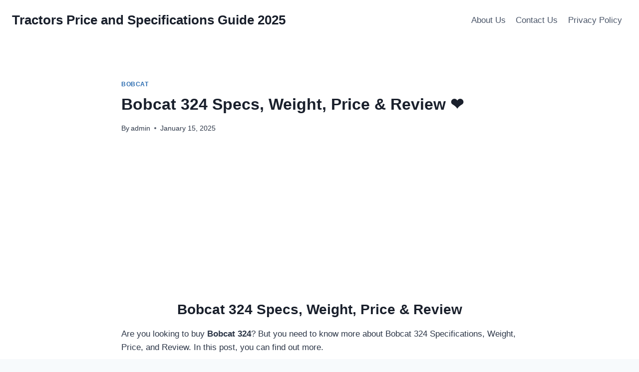

--- FILE ---
content_type: text/html; charset=UTF-8
request_url: https://tractorsinfo.com/bobcat-324-specs/
body_size: 16414
content:
<!doctype html>
<html lang="en-US" class="no-js" itemtype="https://schema.org/Blog" itemscope>
<head>
	<meta charset="UTF-8">
	<meta name="viewport" content="width=device-width, initial-scale=1, minimum-scale=1">
	<meta name='robots' content='index, follow, max-image-preview:large, max-snippet:-1, max-video-preview:-1' />
	<style>img:is([sizes="auto" i], [sizes^="auto," i]) { contain-intrinsic-size: 3000px 1500px }</style>
	
	<!-- This site is optimized with the Yoast SEO plugin v26.0 - https://yoast.com/wordpress/plugins/seo/ -->
	<title>Bobcat 324 Specs, Weight, Price &amp; Review ❤️</title>
	<link rel="canonical" href="https://tractorsinfo.com/bobcat-324-specs/" />
	<meta property="og:locale" content="en_US" />
	<meta property="og:type" content="article" />
	<meta property="og:title" content="Bobcat 324 Specs, Weight, Price &amp; Review ❤️" />
	<meta property="og:description" content="Bobcat 324 Specs, Weight, Price &amp; Review Are you looking to buy Bobcat 324? But you need to know more about Bobcat 324 Specifications, Weight, Price, and Review. In this post, you can find out more. On the internet, it&#8217;s very hard to find accurate and detailed information about Bobcat 324 Specs, Weight, Price, and..." />
	<meta property="og:url" content="https://tractorsinfo.com/bobcat-324-specs/" />
	<meta property="og:site_name" content="Tractors Price and Specifications Guide 2025" />
	<meta property="article:published_time" content="2025-01-15T00:00:00+00:00" />
	<meta property="article:modified_time" content="2025-01-18T10:40:07+00:00" />
	<meta property="og:image" content="https://tractorsinfo.com/wp-content/uploads/2024/05/5-1.jpg" />
	<meta property="og:image:width" content="591" />
	<meta property="og:image:height" content="384" />
	<meta property="og:image:type" content="image/jpeg" />
	<meta name="author" content="admin" />
	<meta name="twitter:card" content="summary_large_image" />
	<meta name="twitter:label1" content="Written by" />
	<meta name="twitter:data1" content="admin" />
	<meta name="twitter:label2" content="Est. reading time" />
	<meta name="twitter:data2" content="3 minutes" />
	<script type="application/ld+json" class="yoast-schema-graph">{"@context":"https://schema.org","@graph":[{"@type":"WebPage","@id":"https://tractorsinfo.com/bobcat-324-specs/","url":"https://tractorsinfo.com/bobcat-324-specs/","name":"Bobcat 324 Specs, Weight, Price & Review ❤️","isPartOf":{"@id":"https://tractorsinfo.com/#website"},"primaryImageOfPage":{"@id":"https://tractorsinfo.com/bobcat-324-specs/#primaryimage"},"image":{"@id":"https://tractorsinfo.com/bobcat-324-specs/#primaryimage"},"thumbnailUrl":"https://tractorsinfo.com/wp-content/uploads/2024/05/5-1.jpg","datePublished":"2025-01-15T00:00:00+00:00","dateModified":"2025-01-18T10:40:07+00:00","author":{"@id":"https://tractorsinfo.com/#/schema/person/72e13e570df7e760b65fe5c7272b5187"},"breadcrumb":{"@id":"https://tractorsinfo.com/bobcat-324-specs/#breadcrumb"},"inLanguage":"en-US","potentialAction":[{"@type":"ReadAction","target":["https://tractorsinfo.com/bobcat-324-specs/"]}]},{"@type":"ImageObject","inLanguage":"en-US","@id":"https://tractorsinfo.com/bobcat-324-specs/#primaryimage","url":"https://tractorsinfo.com/wp-content/uploads/2024/05/5-1.jpg","contentUrl":"https://tractorsinfo.com/wp-content/uploads/2024/05/5-1.jpg","width":591,"height":384,"caption":"Bobcat 324"},{"@type":"BreadcrumbList","@id":"https://tractorsinfo.com/bobcat-324-specs/#breadcrumb","itemListElement":[{"@type":"ListItem","position":1,"name":"Home","item":"https://tractorsinfo.com/"},{"@type":"ListItem","position":2,"name":"Bobcat 324 Specs, Weight, Price &#038; Review ❤️"}]},{"@type":"WebSite","@id":"https://tractorsinfo.com/#website","url":"https://tractorsinfo.com/","name":"Tractors Price and Specifications Guide 2025","description":"Check latest information about Tractor models and commercial vehicles","potentialAction":[{"@type":"SearchAction","target":{"@type":"EntryPoint","urlTemplate":"https://tractorsinfo.com/?s={search_term_string}"},"query-input":{"@type":"PropertyValueSpecification","valueRequired":true,"valueName":"search_term_string"}}],"inLanguage":"en-US"},{"@type":"Person","@id":"https://tractorsinfo.com/#/schema/person/72e13e570df7e760b65fe5c7272b5187","name":"admin","image":{"@type":"ImageObject","inLanguage":"en-US","@id":"https://tractorsinfo.com/#/schema/person/image/","url":"https://secure.gravatar.com/avatar/fce3e1fee4227df305e98cc15767b72df8b2f06f9bed45215ca690ce31fa49b9?s=96&d=mm&r=g","contentUrl":"https://secure.gravatar.com/avatar/fce3e1fee4227df305e98cc15767b72df8b2f06f9bed45215ca690ce31fa49b9?s=96&d=mm&r=g","caption":"admin"},"sameAs":["https://tractorsinfo.com"]}]}</script>
	<!-- / Yoast SEO plugin. -->


<link rel="alternate" type="application/rss+xml" title="Tractors Price and Specifications Guide 2025 &raquo; Feed" href="https://tractorsinfo.com/feed/" />
			<script>document.documentElement.classList.remove( 'no-js' );</script>
			<script>
window._wpemojiSettings = {"baseUrl":"https:\/\/s.w.org\/images\/core\/emoji\/16.0.1\/72x72\/","ext":".png","svgUrl":"https:\/\/s.w.org\/images\/core\/emoji\/16.0.1\/svg\/","svgExt":".svg","source":{"concatemoji":"https:\/\/tractorsinfo.com\/wp-includes\/js\/wp-emoji-release.min.js?ver=303aa3fcad279c4fc50aecd2fcae82a7"}};
/*! This file is auto-generated */
!function(s,n){var o,i,e;function c(e){try{var t={supportTests:e,timestamp:(new Date).valueOf()};sessionStorage.setItem(o,JSON.stringify(t))}catch(e){}}function p(e,t,n){e.clearRect(0,0,e.canvas.width,e.canvas.height),e.fillText(t,0,0);var t=new Uint32Array(e.getImageData(0,0,e.canvas.width,e.canvas.height).data),a=(e.clearRect(0,0,e.canvas.width,e.canvas.height),e.fillText(n,0,0),new Uint32Array(e.getImageData(0,0,e.canvas.width,e.canvas.height).data));return t.every(function(e,t){return e===a[t]})}function u(e,t){e.clearRect(0,0,e.canvas.width,e.canvas.height),e.fillText(t,0,0);for(var n=e.getImageData(16,16,1,1),a=0;a<n.data.length;a++)if(0!==n.data[a])return!1;return!0}function f(e,t,n,a){switch(t){case"flag":return n(e,"\ud83c\udff3\ufe0f\u200d\u26a7\ufe0f","\ud83c\udff3\ufe0f\u200b\u26a7\ufe0f")?!1:!n(e,"\ud83c\udde8\ud83c\uddf6","\ud83c\udde8\u200b\ud83c\uddf6")&&!n(e,"\ud83c\udff4\udb40\udc67\udb40\udc62\udb40\udc65\udb40\udc6e\udb40\udc67\udb40\udc7f","\ud83c\udff4\u200b\udb40\udc67\u200b\udb40\udc62\u200b\udb40\udc65\u200b\udb40\udc6e\u200b\udb40\udc67\u200b\udb40\udc7f");case"emoji":return!a(e,"\ud83e\udedf")}return!1}function g(e,t,n,a){var r="undefined"!=typeof WorkerGlobalScope&&self instanceof WorkerGlobalScope?new OffscreenCanvas(300,150):s.createElement("canvas"),o=r.getContext("2d",{willReadFrequently:!0}),i=(o.textBaseline="top",o.font="600 32px Arial",{});return e.forEach(function(e){i[e]=t(o,e,n,a)}),i}function t(e){var t=s.createElement("script");t.src=e,t.defer=!0,s.head.appendChild(t)}"undefined"!=typeof Promise&&(o="wpEmojiSettingsSupports",i=["flag","emoji"],n.supports={everything:!0,everythingExceptFlag:!0},e=new Promise(function(e){s.addEventListener("DOMContentLoaded",e,{once:!0})}),new Promise(function(t){var n=function(){try{var e=JSON.parse(sessionStorage.getItem(o));if("object"==typeof e&&"number"==typeof e.timestamp&&(new Date).valueOf()<e.timestamp+604800&&"object"==typeof e.supportTests)return e.supportTests}catch(e){}return null}();if(!n){if("undefined"!=typeof Worker&&"undefined"!=typeof OffscreenCanvas&&"undefined"!=typeof URL&&URL.createObjectURL&&"undefined"!=typeof Blob)try{var e="postMessage("+g.toString()+"("+[JSON.stringify(i),f.toString(),p.toString(),u.toString()].join(",")+"));",a=new Blob([e],{type:"text/javascript"}),r=new Worker(URL.createObjectURL(a),{name:"wpTestEmojiSupports"});return void(r.onmessage=function(e){c(n=e.data),r.terminate(),t(n)})}catch(e){}c(n=g(i,f,p,u))}t(n)}).then(function(e){for(var t in e)n.supports[t]=e[t],n.supports.everything=n.supports.everything&&n.supports[t],"flag"!==t&&(n.supports.everythingExceptFlag=n.supports.everythingExceptFlag&&n.supports[t]);n.supports.everythingExceptFlag=n.supports.everythingExceptFlag&&!n.supports.flag,n.DOMReady=!1,n.readyCallback=function(){n.DOMReady=!0}}).then(function(){return e}).then(function(){var e;n.supports.everything||(n.readyCallback(),(e=n.source||{}).concatemoji?t(e.concatemoji):e.wpemoji&&e.twemoji&&(t(e.twemoji),t(e.wpemoji)))}))}((window,document),window._wpemojiSettings);
</script>

<style id='wp-emoji-styles-inline-css'>

	img.wp-smiley, img.emoji {
		display: inline !important;
		border: none !important;
		box-shadow: none !important;
		height: 1em !important;
		width: 1em !important;
		margin: 0 0.07em !important;
		vertical-align: -0.1em !important;
		background: none !important;
		padding: 0 !important;
	}
</style>
<link rel='stylesheet' id='wp-block-library-css' href='https://tractorsinfo.com/wp-includes/css/dist/block-library/style.min.css?ver=303aa3fcad279c4fc50aecd2fcae82a7' media='all' />
<style id='classic-theme-styles-inline-css'>
/*! This file is auto-generated */
.wp-block-button__link{color:#fff;background-color:#32373c;border-radius:9999px;box-shadow:none;text-decoration:none;padding:calc(.667em + 2px) calc(1.333em + 2px);font-size:1.125em}.wp-block-file__button{background:#32373c;color:#fff;text-decoration:none}
</style>
<style id='global-styles-inline-css'>
:root{--wp--preset--aspect-ratio--square: 1;--wp--preset--aspect-ratio--4-3: 4/3;--wp--preset--aspect-ratio--3-4: 3/4;--wp--preset--aspect-ratio--3-2: 3/2;--wp--preset--aspect-ratio--2-3: 2/3;--wp--preset--aspect-ratio--16-9: 16/9;--wp--preset--aspect-ratio--9-16: 9/16;--wp--preset--color--black: #000000;--wp--preset--color--cyan-bluish-gray: #abb8c3;--wp--preset--color--white: #ffffff;--wp--preset--color--pale-pink: #f78da7;--wp--preset--color--vivid-red: #cf2e2e;--wp--preset--color--luminous-vivid-orange: #ff6900;--wp--preset--color--luminous-vivid-amber: #fcb900;--wp--preset--color--light-green-cyan: #7bdcb5;--wp--preset--color--vivid-green-cyan: #00d084;--wp--preset--color--pale-cyan-blue: #8ed1fc;--wp--preset--color--vivid-cyan-blue: #0693e3;--wp--preset--color--vivid-purple: #9b51e0;--wp--preset--color--theme-palette-1: var(--global-palette1);--wp--preset--color--theme-palette-2: var(--global-palette2);--wp--preset--color--theme-palette-3: var(--global-palette3);--wp--preset--color--theme-palette-4: var(--global-palette4);--wp--preset--color--theme-palette-5: var(--global-palette5);--wp--preset--color--theme-palette-6: var(--global-palette6);--wp--preset--color--theme-palette-7: var(--global-palette7);--wp--preset--color--theme-palette-8: var(--global-palette8);--wp--preset--color--theme-palette-9: var(--global-palette9);--wp--preset--gradient--vivid-cyan-blue-to-vivid-purple: linear-gradient(135deg,rgba(6,147,227,1) 0%,rgb(155,81,224) 100%);--wp--preset--gradient--light-green-cyan-to-vivid-green-cyan: linear-gradient(135deg,rgb(122,220,180) 0%,rgb(0,208,130) 100%);--wp--preset--gradient--luminous-vivid-amber-to-luminous-vivid-orange: linear-gradient(135deg,rgba(252,185,0,1) 0%,rgba(255,105,0,1) 100%);--wp--preset--gradient--luminous-vivid-orange-to-vivid-red: linear-gradient(135deg,rgba(255,105,0,1) 0%,rgb(207,46,46) 100%);--wp--preset--gradient--very-light-gray-to-cyan-bluish-gray: linear-gradient(135deg,rgb(238,238,238) 0%,rgb(169,184,195) 100%);--wp--preset--gradient--cool-to-warm-spectrum: linear-gradient(135deg,rgb(74,234,220) 0%,rgb(151,120,209) 20%,rgb(207,42,186) 40%,rgb(238,44,130) 60%,rgb(251,105,98) 80%,rgb(254,248,76) 100%);--wp--preset--gradient--blush-light-purple: linear-gradient(135deg,rgb(255,206,236) 0%,rgb(152,150,240) 100%);--wp--preset--gradient--blush-bordeaux: linear-gradient(135deg,rgb(254,205,165) 0%,rgb(254,45,45) 50%,rgb(107,0,62) 100%);--wp--preset--gradient--luminous-dusk: linear-gradient(135deg,rgb(255,203,112) 0%,rgb(199,81,192) 50%,rgb(65,88,208) 100%);--wp--preset--gradient--pale-ocean: linear-gradient(135deg,rgb(255,245,203) 0%,rgb(182,227,212) 50%,rgb(51,167,181) 100%);--wp--preset--gradient--electric-grass: linear-gradient(135deg,rgb(202,248,128) 0%,rgb(113,206,126) 100%);--wp--preset--gradient--midnight: linear-gradient(135deg,rgb(2,3,129) 0%,rgb(40,116,252) 100%);--wp--preset--font-size--small: var(--global-font-size-small);--wp--preset--font-size--medium: var(--global-font-size-medium);--wp--preset--font-size--large: var(--global-font-size-large);--wp--preset--font-size--x-large: 42px;--wp--preset--font-size--larger: var(--global-font-size-larger);--wp--preset--font-size--xxlarge: var(--global-font-size-xxlarge);--wp--preset--spacing--20: 0.44rem;--wp--preset--spacing--30: 0.67rem;--wp--preset--spacing--40: 1rem;--wp--preset--spacing--50: 1.5rem;--wp--preset--spacing--60: 2.25rem;--wp--preset--spacing--70: 3.38rem;--wp--preset--spacing--80: 5.06rem;--wp--preset--shadow--natural: 6px 6px 9px rgba(0, 0, 0, 0.2);--wp--preset--shadow--deep: 12px 12px 50px rgba(0, 0, 0, 0.4);--wp--preset--shadow--sharp: 6px 6px 0px rgba(0, 0, 0, 0.2);--wp--preset--shadow--outlined: 6px 6px 0px -3px rgba(255, 255, 255, 1), 6px 6px rgba(0, 0, 0, 1);--wp--preset--shadow--crisp: 6px 6px 0px rgba(0, 0, 0, 1);}:where(.is-layout-flex){gap: 0.5em;}:where(.is-layout-grid){gap: 0.5em;}body .is-layout-flex{display: flex;}.is-layout-flex{flex-wrap: wrap;align-items: center;}.is-layout-flex > :is(*, div){margin: 0;}body .is-layout-grid{display: grid;}.is-layout-grid > :is(*, div){margin: 0;}:where(.wp-block-columns.is-layout-flex){gap: 2em;}:where(.wp-block-columns.is-layout-grid){gap: 2em;}:where(.wp-block-post-template.is-layout-flex){gap: 1.25em;}:where(.wp-block-post-template.is-layout-grid){gap: 1.25em;}.has-black-color{color: var(--wp--preset--color--black) !important;}.has-cyan-bluish-gray-color{color: var(--wp--preset--color--cyan-bluish-gray) !important;}.has-white-color{color: var(--wp--preset--color--white) !important;}.has-pale-pink-color{color: var(--wp--preset--color--pale-pink) !important;}.has-vivid-red-color{color: var(--wp--preset--color--vivid-red) !important;}.has-luminous-vivid-orange-color{color: var(--wp--preset--color--luminous-vivid-orange) !important;}.has-luminous-vivid-amber-color{color: var(--wp--preset--color--luminous-vivid-amber) !important;}.has-light-green-cyan-color{color: var(--wp--preset--color--light-green-cyan) !important;}.has-vivid-green-cyan-color{color: var(--wp--preset--color--vivid-green-cyan) !important;}.has-pale-cyan-blue-color{color: var(--wp--preset--color--pale-cyan-blue) !important;}.has-vivid-cyan-blue-color{color: var(--wp--preset--color--vivid-cyan-blue) !important;}.has-vivid-purple-color{color: var(--wp--preset--color--vivid-purple) !important;}.has-black-background-color{background-color: var(--wp--preset--color--black) !important;}.has-cyan-bluish-gray-background-color{background-color: var(--wp--preset--color--cyan-bluish-gray) !important;}.has-white-background-color{background-color: var(--wp--preset--color--white) !important;}.has-pale-pink-background-color{background-color: var(--wp--preset--color--pale-pink) !important;}.has-vivid-red-background-color{background-color: var(--wp--preset--color--vivid-red) !important;}.has-luminous-vivid-orange-background-color{background-color: var(--wp--preset--color--luminous-vivid-orange) !important;}.has-luminous-vivid-amber-background-color{background-color: var(--wp--preset--color--luminous-vivid-amber) !important;}.has-light-green-cyan-background-color{background-color: var(--wp--preset--color--light-green-cyan) !important;}.has-vivid-green-cyan-background-color{background-color: var(--wp--preset--color--vivid-green-cyan) !important;}.has-pale-cyan-blue-background-color{background-color: var(--wp--preset--color--pale-cyan-blue) !important;}.has-vivid-cyan-blue-background-color{background-color: var(--wp--preset--color--vivid-cyan-blue) !important;}.has-vivid-purple-background-color{background-color: var(--wp--preset--color--vivid-purple) !important;}.has-black-border-color{border-color: var(--wp--preset--color--black) !important;}.has-cyan-bluish-gray-border-color{border-color: var(--wp--preset--color--cyan-bluish-gray) !important;}.has-white-border-color{border-color: var(--wp--preset--color--white) !important;}.has-pale-pink-border-color{border-color: var(--wp--preset--color--pale-pink) !important;}.has-vivid-red-border-color{border-color: var(--wp--preset--color--vivid-red) !important;}.has-luminous-vivid-orange-border-color{border-color: var(--wp--preset--color--luminous-vivid-orange) !important;}.has-luminous-vivid-amber-border-color{border-color: var(--wp--preset--color--luminous-vivid-amber) !important;}.has-light-green-cyan-border-color{border-color: var(--wp--preset--color--light-green-cyan) !important;}.has-vivid-green-cyan-border-color{border-color: var(--wp--preset--color--vivid-green-cyan) !important;}.has-pale-cyan-blue-border-color{border-color: var(--wp--preset--color--pale-cyan-blue) !important;}.has-vivid-cyan-blue-border-color{border-color: var(--wp--preset--color--vivid-cyan-blue) !important;}.has-vivid-purple-border-color{border-color: var(--wp--preset--color--vivid-purple) !important;}.has-vivid-cyan-blue-to-vivid-purple-gradient-background{background: var(--wp--preset--gradient--vivid-cyan-blue-to-vivid-purple) !important;}.has-light-green-cyan-to-vivid-green-cyan-gradient-background{background: var(--wp--preset--gradient--light-green-cyan-to-vivid-green-cyan) !important;}.has-luminous-vivid-amber-to-luminous-vivid-orange-gradient-background{background: var(--wp--preset--gradient--luminous-vivid-amber-to-luminous-vivid-orange) !important;}.has-luminous-vivid-orange-to-vivid-red-gradient-background{background: var(--wp--preset--gradient--luminous-vivid-orange-to-vivid-red) !important;}.has-very-light-gray-to-cyan-bluish-gray-gradient-background{background: var(--wp--preset--gradient--very-light-gray-to-cyan-bluish-gray) !important;}.has-cool-to-warm-spectrum-gradient-background{background: var(--wp--preset--gradient--cool-to-warm-spectrum) !important;}.has-blush-light-purple-gradient-background{background: var(--wp--preset--gradient--blush-light-purple) !important;}.has-blush-bordeaux-gradient-background{background: var(--wp--preset--gradient--blush-bordeaux) !important;}.has-luminous-dusk-gradient-background{background: var(--wp--preset--gradient--luminous-dusk) !important;}.has-pale-ocean-gradient-background{background: var(--wp--preset--gradient--pale-ocean) !important;}.has-electric-grass-gradient-background{background: var(--wp--preset--gradient--electric-grass) !important;}.has-midnight-gradient-background{background: var(--wp--preset--gradient--midnight) !important;}.has-small-font-size{font-size: var(--wp--preset--font-size--small) !important;}.has-medium-font-size{font-size: var(--wp--preset--font-size--medium) !important;}.has-large-font-size{font-size: var(--wp--preset--font-size--large) !important;}.has-x-large-font-size{font-size: var(--wp--preset--font-size--x-large) !important;}
:where(.wp-block-post-template.is-layout-flex){gap: 1.25em;}:where(.wp-block-post-template.is-layout-grid){gap: 1.25em;}
:where(.wp-block-columns.is-layout-flex){gap: 2em;}:where(.wp-block-columns.is-layout-grid){gap: 2em;}
:root :where(.wp-block-pullquote){font-size: 1.5em;line-height: 1.6;}
</style>
<link rel='stylesheet' id='contact-form-7-css' href='https://tractorsinfo.com/wp-content/plugins/contact-form-7/includes/css/styles.css?ver=6.1.1' media='all' />
<link rel='stylesheet' id='kadence-global-css' href='https://tractorsinfo.com/wp-content/themes/kadence/assets/css/global.min.css?ver=1.3.6' media='all' />
<style id='kadence-global-inline-css'>
/* Kadence Base CSS */
:root{--global-palette1:#2B6CB0;--global-palette2:#215387;--global-palette3:#1A202C;--global-palette4:#2D3748;--global-palette5:#4A5568;--global-palette6:#718096;--global-palette7:#EDF2F7;--global-palette8:#F7FAFC;--global-palette9:#ffffff;--global-palette9rgb:255, 255, 255;--global-palette-highlight:var(--global-palette1);--global-palette-highlight-alt:var(--global-palette2);--global-palette-highlight-alt2:var(--global-palette9);--global-palette-btn-bg:var(--global-palette1);--global-palette-btn-bg-hover:var(--global-palette2);--global-palette-btn:var(--global-palette9);--global-palette-btn-hover:var(--global-palette9);--global-body-font-family:-apple-system,BlinkMacSystemFont,"Segoe UI",Roboto,Oxygen-Sans,Ubuntu,Cantarell,"Helvetica Neue",sans-serif, "Apple Color Emoji", "Segoe UI Emoji", "Segoe UI Symbol";--global-heading-font-family:inherit;--global-primary-nav-font-family:inherit;--global-fallback-font:sans-serif;--global-display-fallback-font:sans-serif;--global-content-width:1290px;--global-content-wide-width:calc(1290px + 230px);--global-content-narrow-width:842px;--global-content-edge-padding:1.5rem;--global-content-boxed-padding:2rem;--global-calc-content-width:calc(1290px - var(--global-content-edge-padding) - var(--global-content-edge-padding) );--wp--style--global--content-size:var(--global-calc-content-width);}.wp-site-blocks{--global-vw:calc( 100vw - ( 0.5 * var(--scrollbar-offset)));}body{background:var(--global-palette8);}body, input, select, optgroup, textarea{font-weight:400;font-size:17px;line-height:1.6;font-family:var(--global-body-font-family);color:var(--global-palette4);}.content-bg, body.content-style-unboxed .site{background:var(--global-palette9);}h1,h2,h3,h4,h5,h6{font-family:var(--global-heading-font-family);}h1{font-weight:700;font-size:32px;line-height:1.5;color:var(--global-palette3);}h2{font-weight:700;font-size:28px;line-height:1.5;color:var(--global-palette3);}h3{font-weight:700;font-size:24px;line-height:1.5;color:var(--global-palette3);}h4{font-weight:700;font-size:22px;line-height:1.5;color:var(--global-palette4);}h5{font-weight:700;font-size:20px;line-height:1.5;color:var(--global-palette4);}h6{font-weight:700;font-size:18px;line-height:1.5;color:var(--global-palette5);}.entry-hero .kadence-breadcrumbs{max-width:1290px;}.site-container, .site-header-row-layout-contained, .site-footer-row-layout-contained, .entry-hero-layout-contained, .comments-area, .alignfull > .wp-block-cover__inner-container, .alignwide > .wp-block-cover__inner-container{max-width:var(--global-content-width);}.content-width-narrow .content-container.site-container, .content-width-narrow .hero-container.site-container{max-width:var(--global-content-narrow-width);}@media all and (min-width: 1520px){.wp-site-blocks .content-container  .alignwide{margin-left:-115px;margin-right:-115px;width:unset;max-width:unset;}}@media all and (min-width: 1102px){.content-width-narrow .wp-site-blocks .content-container .alignwide{margin-left:-130px;margin-right:-130px;width:unset;max-width:unset;}}.content-style-boxed .wp-site-blocks .entry-content .alignwide{margin-left:calc( -1 * var( --global-content-boxed-padding ) );margin-right:calc( -1 * var( --global-content-boxed-padding ) );}.content-area{margin-top:5rem;margin-bottom:5rem;}@media all and (max-width: 1024px){.content-area{margin-top:3rem;margin-bottom:3rem;}}@media all and (max-width: 767px){.content-area{margin-top:2rem;margin-bottom:2rem;}}@media all and (max-width: 1024px){:root{--global-content-boxed-padding:2rem;}}@media all and (max-width: 767px){:root{--global-content-boxed-padding:1.5rem;}}.entry-content-wrap{padding:2rem;}@media all and (max-width: 1024px){.entry-content-wrap{padding:2rem;}}@media all and (max-width: 767px){.entry-content-wrap{padding:1.5rem;}}.entry.single-entry{box-shadow:0px 15px 15px -10px rgba(0,0,0,0.05);}.entry.loop-entry{box-shadow:0px 15px 15px -10px rgba(0,0,0,0.05);}.loop-entry .entry-content-wrap{padding:2rem;}@media all and (max-width: 1024px){.loop-entry .entry-content-wrap{padding:2rem;}}@media all and (max-width: 767px){.loop-entry .entry-content-wrap{padding:1.5rem;}}button, .button, .wp-block-button__link, input[type="button"], input[type="reset"], input[type="submit"], .fl-button, .elementor-button-wrapper .elementor-button, .wc-block-components-checkout-place-order-button, .wc-block-cart__submit{box-shadow:0px 0px 0px -7px rgba(0,0,0,0);}button:hover, button:focus, button:active, .button:hover, .button:focus, .button:active, .wp-block-button__link:hover, .wp-block-button__link:focus, .wp-block-button__link:active, input[type="button"]:hover, input[type="button"]:focus, input[type="button"]:active, input[type="reset"]:hover, input[type="reset"]:focus, input[type="reset"]:active, input[type="submit"]:hover, input[type="submit"]:focus, input[type="submit"]:active, .elementor-button-wrapper .elementor-button:hover, .elementor-button-wrapper .elementor-button:focus, .elementor-button-wrapper .elementor-button:active, .wc-block-cart__submit:hover{box-shadow:0px 15px 25px -7px rgba(0,0,0,0.1);}.kb-button.kb-btn-global-outline.kb-btn-global-inherit{padding-top:calc(px - 2px);padding-right:calc(px - 2px);padding-bottom:calc(px - 2px);padding-left:calc(px - 2px);}@media all and (min-width: 1025px){.transparent-header .entry-hero .entry-hero-container-inner{padding-top:80px;}}@media all and (max-width: 1024px){.mobile-transparent-header .entry-hero .entry-hero-container-inner{padding-top:80px;}}@media all and (max-width: 767px){.mobile-transparent-header .entry-hero .entry-hero-container-inner{padding-top:80px;}}.entry-hero.post-hero-section .entry-header{min-height:200px;}
/* Kadence Header CSS */
@media all and (max-width: 1024px){.mobile-transparent-header #masthead{position:absolute;left:0px;right:0px;z-index:100;}.kadence-scrollbar-fixer.mobile-transparent-header #masthead{right:var(--scrollbar-offset,0);}.mobile-transparent-header #masthead, .mobile-transparent-header .site-top-header-wrap .site-header-row-container-inner, .mobile-transparent-header .site-main-header-wrap .site-header-row-container-inner, .mobile-transparent-header .site-bottom-header-wrap .site-header-row-container-inner{background:transparent;}.site-header-row-tablet-layout-fullwidth, .site-header-row-tablet-layout-standard{padding:0px;}}@media all and (min-width: 1025px){.transparent-header #masthead{position:absolute;left:0px;right:0px;z-index:100;}.transparent-header.kadence-scrollbar-fixer #masthead{right:var(--scrollbar-offset,0);}.transparent-header #masthead, .transparent-header .site-top-header-wrap .site-header-row-container-inner, .transparent-header .site-main-header-wrap .site-header-row-container-inner, .transparent-header .site-bottom-header-wrap .site-header-row-container-inner{background:transparent;}}.site-branding{padding:0px 0px 0px 0px;}.site-branding .site-title{font-weight:700;font-size:26px;line-height:1.2;color:var(--global-palette3);}#masthead, #masthead .kadence-sticky-header.item-is-fixed:not(.item-at-start):not(.site-header-row-container):not(.site-main-header-wrap), #masthead .kadence-sticky-header.item-is-fixed:not(.item-at-start) > .site-header-row-container-inner{background:#ffffff;}.site-main-header-inner-wrap{min-height:80px;}.header-navigation[class*="header-navigation-style-underline"] .header-menu-container.primary-menu-container>ul>li>a:after{width:calc( 100% - 1.2em);}.main-navigation .primary-menu-container > ul > li.menu-item > a{padding-left:calc(1.2em / 2);padding-right:calc(1.2em / 2);padding-top:0.6em;padding-bottom:0.6em;color:var(--global-palette5);}.main-navigation .primary-menu-container > ul > li.menu-item .dropdown-nav-special-toggle{right:calc(1.2em / 2);}.main-navigation .primary-menu-container > ul > li.menu-item > a:hover{color:var(--global-palette-highlight);}.main-navigation .primary-menu-container > ul > li.menu-item.current-menu-item > a{color:var(--global-palette3);}.header-navigation .header-menu-container ul ul.sub-menu, .header-navigation .header-menu-container ul ul.submenu{background:var(--global-palette3);box-shadow:0px 2px 13px 0px rgba(0,0,0,0.1);}.header-navigation .header-menu-container ul ul li.menu-item, .header-menu-container ul.menu > li.kadence-menu-mega-enabled > ul > li.menu-item > a{border-bottom:1px solid rgba(255,255,255,0.1);}.header-navigation .header-menu-container ul ul li.menu-item > a{width:200px;padding-top:1em;padding-bottom:1em;color:var(--global-palette8);font-size:12px;}.header-navigation .header-menu-container ul ul li.menu-item > a:hover{color:var(--global-palette9);background:var(--global-palette4);}.header-navigation .header-menu-container ul ul li.menu-item.current-menu-item > a{color:var(--global-palette9);background:var(--global-palette4);}.mobile-toggle-open-container .menu-toggle-open, .mobile-toggle-open-container .menu-toggle-open:focus{color:var(--global-palette5);padding:0.4em 0.6em 0.4em 0.6em;font-size:14px;}.mobile-toggle-open-container .menu-toggle-open.menu-toggle-style-bordered{border:1px solid currentColor;}.mobile-toggle-open-container .menu-toggle-open .menu-toggle-icon{font-size:20px;}.mobile-toggle-open-container .menu-toggle-open:hover, .mobile-toggle-open-container .menu-toggle-open:focus-visible{color:var(--global-palette-highlight);}.mobile-navigation ul li{font-size:14px;}.mobile-navigation ul li a{padding-top:1em;padding-bottom:1em;}.mobile-navigation ul li > a, .mobile-navigation ul li.menu-item-has-children > .drawer-nav-drop-wrap{color:var(--global-palette8);}.mobile-navigation ul li.current-menu-item > a, .mobile-navigation ul li.current-menu-item.menu-item-has-children > .drawer-nav-drop-wrap{color:var(--global-palette-highlight);}.mobile-navigation ul li.menu-item-has-children .drawer-nav-drop-wrap, .mobile-navigation ul li:not(.menu-item-has-children) a{border-bottom:1px solid rgba(255,255,255,0.1);}.mobile-navigation:not(.drawer-navigation-parent-toggle-true) ul li.menu-item-has-children .drawer-nav-drop-wrap button{border-left:1px solid rgba(255,255,255,0.1);}#mobile-drawer .drawer-header .drawer-toggle{padding:0.6em 0.15em 0.6em 0.15em;font-size:24px;}
/* Kadence Footer CSS */
.site-bottom-footer-inner-wrap{padding-top:30px;padding-bottom:30px;grid-column-gap:30px;}.site-bottom-footer-inner-wrap .widget{margin-bottom:30px;}.site-bottom-footer-inner-wrap .site-footer-section:not(:last-child):after{right:calc(-30px / 2);}
</style>
<link rel='stylesheet' id='kadence-header-css' href='https://tractorsinfo.com/wp-content/themes/kadence/assets/css/header.min.css?ver=1.3.6' media='all' />
<link rel='stylesheet' id='kadence-content-css' href='https://tractorsinfo.com/wp-content/themes/kadence/assets/css/content.min.css?ver=1.3.6' media='all' />
<link rel='stylesheet' id='kadence-related-posts-css' href='https://tractorsinfo.com/wp-content/themes/kadence/assets/css/related-posts.min.css?ver=1.3.6' media='all' />
<link rel='stylesheet' id='kad-splide-css' href='https://tractorsinfo.com/wp-content/themes/kadence/assets/css/kadence-splide.min.css?ver=1.3.6' media='all' />
<link rel='stylesheet' id='kadence-footer-css' href='https://tractorsinfo.com/wp-content/themes/kadence/assets/css/footer.min.css?ver=1.3.6' media='all' />
<script src="https://tractorsinfo.com/wp-includes/js/jquery/jquery.min.js?ver=3.7.1" id="jquery-core-js"></script>
<script src="https://tractorsinfo.com/wp-includes/js/jquery/jquery-migrate.min.js?ver=3.4.1" id="jquery-migrate-js"></script>
<script id="jquery-js-after">
jQuery(document).ready(function() {
	jQuery(".26d6d629a13bf447c0464f2d3ee70147").click(function() {
		jQuery.post(
			"https://tractorsinfo.com/wp-admin/admin-ajax.php", {
				"action": "quick_adsense_onpost_ad_click",
				"quick_adsense_onpost_ad_index": jQuery(this).attr("data-index"),
				"quick_adsense_nonce": "ae7c602be7",
			}, function(response) { }
		);
	});
});
</script>
<link rel="https://api.w.org/" href="https://tractorsinfo.com/wp-json/" /><link rel="alternate" title="JSON" type="application/json" href="https://tractorsinfo.com/wp-json/wp/v2/posts/3383" /><link rel="alternate" title="oEmbed (JSON)" type="application/json+oembed" href="https://tractorsinfo.com/wp-json/oembed/1.0/embed?url=https%3A%2F%2Ftractorsinfo.com%2Fbobcat-324-specs%2F" />
<link rel="alternate" title="oEmbed (XML)" type="text/xml+oembed" href="https://tractorsinfo.com/wp-json/oembed/1.0/embed?url=https%3A%2F%2Ftractorsinfo.com%2Fbobcat-324-specs%2F&#038;format=xml" />
<link rel="icon" href="https://tractorsinfo.com/wp-content/uploads/2024/09/360_F_477228258_s61od1mpSnoIj8IMV5t84j8ZtPPdXxrw-150x150.jpg" sizes="32x32" />
<link rel="icon" href="https://tractorsinfo.com/wp-content/uploads/2024/09/360_F_477228258_s61od1mpSnoIj8IMV5t84j8ZtPPdXxrw-300x300.jpg" sizes="192x192" />
<link rel="apple-touch-icon" href="https://tractorsinfo.com/wp-content/uploads/2024/09/360_F_477228258_s61od1mpSnoIj8IMV5t84j8ZtPPdXxrw-300x300.jpg" />
<meta name="msapplication-TileImage" content="https://tractorsinfo.com/wp-content/uploads/2024/09/360_F_477228258_s61od1mpSnoIj8IMV5t84j8ZtPPdXxrw-300x300.jpg" />
</head>

<body data-rsssl=1 class="wp-singular post-template-default single single-post postid-3383 single-format-standard wp-embed-responsive wp-theme-kadence footer-on-bottom hide-focus-outline link-style-standard content-title-style-normal content-width-narrow content-style-unboxed content-vertical-padding-show non-transparent-header mobile-non-transparent-header">
<div id="wrapper" class="site wp-site-blocks">
			<a class="skip-link screen-reader-text scroll-ignore" href="#main">Skip to content</a>
		<header id="masthead" class="site-header" role="banner" itemtype="https://schema.org/WPHeader" itemscope>
	<div id="main-header" class="site-header-wrap">
		<div class="site-header-inner-wrap">
			<div class="site-header-upper-wrap">
				<div class="site-header-upper-inner-wrap">
					<div class="site-main-header-wrap site-header-row-container site-header-focus-item site-header-row-layout-standard" data-section="kadence_customizer_header_main">
	<div class="site-header-row-container-inner">
				<div class="site-container">
			<div class="site-main-header-inner-wrap site-header-row site-header-row-has-sides site-header-row-no-center">
									<div class="site-header-main-section-left site-header-section site-header-section-left">
						<div class="site-header-item site-header-focus-item" data-section="title_tagline">
	<div class="site-branding branding-layout-standard"><a class="brand" href="https://tractorsinfo.com/" rel="home"><div class="site-title-wrap"><p class="site-title">Tractors Price and Specifications Guide 2025</p></div></a></div></div><!-- data-section="title_tagline" -->
					</div>
																	<div class="site-header-main-section-right site-header-section site-header-section-right">
						<div class="site-header-item site-header-focus-item site-header-item-main-navigation header-navigation-layout-stretch-false header-navigation-layout-fill-stretch-false" data-section="kadence_customizer_primary_navigation">
		<nav id="site-navigation" class="main-navigation header-navigation hover-to-open nav--toggle-sub header-navigation-style-standard header-navigation-dropdown-animation-none" role="navigation" aria-label="Primary">
			<div class="primary-menu-container header-menu-container">
	<ul id="primary-menu" class="menu"><li id="menu-item-4507" class="menu-item menu-item-type-post_type menu-item-object-page menu-item-4507"><a href="https://tractorsinfo.com/about-us/">About Us</a></li>
<li id="menu-item-4511" class="menu-item menu-item-type-post_type menu-item-object-page menu-item-4511"><a href="https://tractorsinfo.com/contact-us/">Contact Us</a></li>
<li id="menu-item-6705" class="menu-item menu-item-type-post_type menu-item-object-page menu-item-6705"><a href="https://tractorsinfo.com/privacy-policy-2/">Privacy Policy</a></li>
</ul>		</div>
	</nav><!-- #site-navigation -->
	</div><!-- data-section="primary_navigation" -->
					</div>
							</div>
		</div>
	</div>
</div>
				</div>
			</div>
					</div>
	</div>
	
<div id="mobile-header" class="site-mobile-header-wrap">
	<div class="site-header-inner-wrap">
		<div class="site-header-upper-wrap">
			<div class="site-header-upper-inner-wrap">
			<div class="site-main-header-wrap site-header-focus-item site-header-row-layout-standard site-header-row-tablet-layout-default site-header-row-mobile-layout-default ">
	<div class="site-header-row-container-inner">
		<div class="site-container">
			<div class="site-main-header-inner-wrap site-header-row site-header-row-has-sides site-header-row-no-center">
									<div class="site-header-main-section-left site-header-section site-header-section-left">
						<div class="site-header-item site-header-focus-item" data-section="title_tagline">
	<div class="site-branding mobile-site-branding branding-layout-standard branding-tablet-layout-inherit branding-mobile-layout-inherit"><a class="brand" href="https://tractorsinfo.com/" rel="home"><div class="site-title-wrap"><div class="site-title vs-md-false">Tractors Price and Specifications Guide 2025</div></div></a></div></div><!-- data-section="title_tagline" -->
					</div>
																	<div class="site-header-main-section-right site-header-section site-header-section-right">
						<div class="site-header-item site-header-focus-item site-header-item-navgation-popup-toggle" data-section="kadence_customizer_mobile_trigger">
		<div class="mobile-toggle-open-container">
						<button id="mobile-toggle" class="menu-toggle-open drawer-toggle menu-toggle-style-default" aria-label="Open menu" data-toggle-target="#mobile-drawer" data-toggle-body-class="showing-popup-drawer-from-right" aria-expanded="false" data-set-focus=".menu-toggle-close"
					>
						<span class="menu-toggle-icon"><span class="kadence-svg-iconset"><svg aria-hidden="true" class="kadence-svg-icon kadence-menu-svg" fill="currentColor" version="1.1" xmlns="http://www.w3.org/2000/svg" width="24" height="24" viewBox="0 0 24 24"><title>Toggle Menu</title><path d="M3 13h18c0.552 0 1-0.448 1-1s-0.448-1-1-1h-18c-0.552 0-1 0.448-1 1s0.448 1 1 1zM3 7h18c0.552 0 1-0.448 1-1s-0.448-1-1-1h-18c-0.552 0-1 0.448-1 1s0.448 1 1 1zM3 19h18c0.552 0 1-0.448 1-1s-0.448-1-1-1h-18c-0.552 0-1 0.448-1 1s0.448 1 1 1z"></path>
				</svg></span></span>
		</button>
	</div>
	</div><!-- data-section="mobile_trigger" -->
					</div>
							</div>
		</div>
	</div>
</div>
			</div>
		</div>
			</div>
</div>
</header><!-- #masthead -->

	<main id="inner-wrap" class="wrap kt-clear" role="main">
		<div id="primary" class="content-area">
	<div class="content-container site-container">
		<div id="main" class="site-main">
						<div class="content-wrap">
				<article id="post-3383" class="entry content-bg single-entry post-3383 post type-post status-publish format-standard has-post-thumbnail hentry category-bobcat tag-bobcat-324-specs-height tag-bobcat-324-specs-price tag-bobcat-324-specs-review tag-bobcat-324-specs-specifications">
	<div class="entry-content-wrap">
		<header class="entry-header post-title title-align-inherit title-tablet-align-inherit title-mobile-align-inherit">
			<div class="entry-taxonomies">
			<span class="category-links term-links category-style-normal">
				<a href="https://tractorsinfo.com/category/bobcat/" rel="tag">Bobcat</a>			</span>
		</div><!-- .entry-taxonomies -->
		<h1 class="entry-title">Bobcat 324 Specs, Weight, Price &#038; Review ❤️</h1><div class="entry-meta entry-meta-divider-dot">
	<span class="posted-by"><span class="meta-label">By</span><span class="author vcard"><a class="url fn n" href="https://tractorsinfo.com">admin</a></span></span>					<span class="posted-on">
						<time class="entry-date published" datetime="2025-01-15T00:00:00+00:00" itemprop="datePublished">January 15, 2025</time><time class="updated" datetime="2025-01-18T10:40:07+00:00" itemprop="dateModified">January 18, 2025</time>					</span>
					</div><!-- .entry-meta -->
</header><!-- .entry-header -->

<div class="entry-content single-content">
	<div class="26d6d629a13bf447c0464f2d3ee70147" data-index="1" style="float: none; margin:10px 0 10px 0; text-align:center;">
<script async src="https://pagead2.googlesyndication.com/pagead/js/adsbygoogle.js?client=ca-pub-8086012685429512"
     crossorigin="anonymous"></script>
<!-- 300205 -->
<ins class="adsbygoogle"
     style="display:inline-block;width:300px;height:250px"
     data-ad-client="ca-pub-8086012685429512"
     data-ad-slot="7463440168"></ins>
<script>
     (adsbygoogle = window.adsbygoogle || []).push({});
</script>
</div>
<h2 style="text-align: center;">Bobcat 324 Specs, Weight, Price &amp; Review</h2>
<p>Are you looking to buy <strong>Bobcat 324</strong>? But you need to know more about Bobcat 324 Specifications, Weight, Price, and Review. In this post, you can find out more.</p>
<p>On the internet, it&#8217;s very hard to find accurate and detailed information about <strong>Bobcat 324 Specs</strong>, Weight, Price, and Reviews.</p>
<p>So, our team went to several Bobcat showrooms, got all the information, and put it all together in a way that is easy to read and understand.</p>
<p>Let&#8217;s look at the latest specs, weight, price, and review of the <a href="https://tractorsinfo.com/" target="_blank" rel="noopener">Bobcat 324</a>.</p>
<p><img fetchpriority="high" decoding="async" class="aligncenter size-full wp-image-5675" src="https://tractorsinfo.com/wp-content/uploads/2024/05/5-1.jpg" alt="Bobcat 324" width="591" height="384" srcset="https://tractorsinfo.com/wp-content/uploads/2024/05/5-1.jpg 591w, https://tractorsinfo.com/wp-content/uploads/2024/05/5-1-300x195.jpg 300w" sizes="(max-width: 591px) 100vw, 591px" /></p>
<h2 style="text-align: center;"><span id="Bobcat_T450_Specs_Features"><span id="Bobcat_S590_Specs_Features"><span id="Bobcat_T320_Specs_Features">Bobcat 324 Specs Features</span></span></span></h2>
<table style="width: 100%; border-collapse: collapse; height: 288px;" border="1">
<tbody>
<tr style="height: 24px;">
<td style="width: 50%; text-align: center; height: 24px;">Air Conditioning</td>
<td style="width: 50%; text-align: center; height: 24px;"><span data-v-c7ee6d08="">Not Applicable</span></td>
</tr>
<tr style="height: 24px;">
<td style="width: 50%; text-align: center; height: 24px;">Cab Enclosure</td>
<td style="width: 50%; text-align: center; height: 24px;"><span data-v-c7ee6d08="">Optional </span></td>
</tr>
<tr style="height: 24px;">
<td style="width: 50%; text-align: center; height: 24px;">Cab Heater</td>
<td style="width: 50%; text-align: center; height: 24px;"><span data-v-c7ee6d08="">Optional </span></td>
</tr>
<tr style="height: 24px;">
<td style="width: 50%; text-align: center; height: 24px;">Heater Air Conditioning</td>
<td style="width: 50%; text-align: center; height: 24px;"><span data-v-c7ee6d08="">Not Applicable </span></td>
</tr>
<tr style="height: 24px;">
<td style="width: 50%; text-align: center; height: 24px;">Radio</td>
<td style="width: 50%; text-align: center; height: 24px;"><span data-v-c7ee6d08="">Not Applicable </span></td>
</tr>
<tr style="height: 24px;">
<td style="width: 50%; text-align: center; height: 24px;">Tail Swing Type</td>
<td style="width: 50%; text-align: center; height: 24px;"><span data-v-c7ee6d08="">Conventional </span></td>
</tr>
<tr style="height: 24px;">
<td style="width: 50%; text-align: center; height: 24px;">Engine Shutdown</td>
<td style="width: 50%; text-align: center; height: 24px;"><span data-v-c7ee6d08="">Not Applicable </span></td>
</tr>
<tr style="height: 24px;">
<td style="width: 50%; text-align: center; height: 24px;">Auxiliary Hydraulics</td>
<td style="width: 50%; text-align: center; height: 24px;"><span data-v-c7ee6d08="">Standard </span></td>
</tr>
<tr style="height: 24px;">
<td style="width: 50%; text-align: center; height: 24px;">Secondary Auxiliary Hydraulics</td>
<td style="width: 50%; text-align: center; height: 24px;"><span data-v-c7ee6d08="">Not Applicable </span></td>
</tr>
<tr style="height: 24px;">
<td style="width: 50%; text-align: center; height: 24px;">Quick Tach System</td>
<td style="width: 50%; text-align: center; height: 24px;"><span data-v-c7ee6d08="">Not Applicable </span></td>
</tr>
<tr style="height: 24px;">
<td style="width: 50%; text-align: center; height: 24px;">Rubber Track</td>
<td style="width: 50%; text-align: center; height: 24px;"><span data-v-c7ee6d08="">Standard </span></td>
</tr>
<tr style="height: 24px;">
<td style="width: 50%; text-align: center; height: 24px;">Angle Blade</td>
<td style="width: 50%; text-align: center; height: 24px;"><span data-v-c7ee6d08="">Not Applicable  </span></td>
</tr>
</tbody>
</table>
<h3 style="text-align: center;"><span id="Bobcat_T450_Specs_Price"><span id="Bobcat_S590_Specs_Price">Bobcat 324 Specs Price</span></span></h3>
<p style="text-align: center;">USD $23,500 (Approx)</p>
<h3 style="text-align: center;"><span id="Bobcat_T450_Specs_Speed">Bobcat <span id="Bobcat_S590_Specs_Price">324 </span><span id="Bobcat_S590_Specs_Speed">Specs Speed</span></span></h3>
<p style="text-align: center;"><span data-v-c7ee6d08="">2.5 <span class="small" data-v-c7ee6d08="">mph</span></span></p>
<h3 style="text-align: center;"><span id="Bobcat_T450_Specs_Weight">Bobcat <span id="Bobcat_S590_Specs_Price">324 </span><span id="Bobcat_S590_Specs_Weight">Specs Weight</span></span></h3>
<p style="text-align: center;"><span data-v-c7ee6d08="">3,571 <span class="small" data-v-c7ee6d08="">lb</span></span></p>
<h3 style="text-align: center;"><span id="Bobcat_T450_Specs_Height">Bobcat <span id="Bobcat_S590_Specs_Price">324 </span><span id="Bobcat_S590_Specs_Height">Specs Height</span></span></h3>
<p style="text-align: center;"><span data-v-c7ee6d08="">85.5 <span class="small" data-v-c7ee6d08="">in</span></span></p><div class="26d6d629a13bf447c0464f2d3ee70147" data-index="2" style="float: none; margin:10px 0 10px 0; text-align:center;">
<script async src="https://pagead2.googlesyndication.com/pagead/js/adsbygoogle.js?client=ca-pub-8086012685429512"
     crossorigin="anonymous"></script>
<!-- 300600 11 -->
<ins class="adsbygoogle"
     style="display:inline-block;width:300px;height:600px"
     data-ad-client="ca-pub-8086012685429512"
     data-ad-slot="6249390521"></ins>
<script>
     (adsbygoogle = window.adsbygoogle || []).push({});
</script>

</div>

<h2 style="text-align: center;"><span id="Bobcat_T450_Specs_Specifications"><span id="Bobcat_S590_Specs_Specifications">Bobcat 324 <span id="Bobcat_T320_Specs_Specifications">Specs Specifications</span></span></span></h2>
<table style="width: 100%; border-collapse: collapse; height: 963px;" border="1">
<tbody>
<tr style="height: 65px;">
<td style="width: 100%; text-align: center; height: 65px;" colspan="2">
<h3><span id="Bobcat_T450_Specifications"><span id="Bobcat_S590_Specifications">Bobcat 324 <span id="T320_Specifications">Specifications</span></span></span></h3>
</td>
</tr>
<tr style="height: 24px;">
<td style="width: 50%; text-align: center; height: 24px;">Horsepower</td>
<td style="width: 50%; text-align: center; height: 24px;"><span data-v-c7ee6d08="">13.9 <span class="small" data-v-c7ee6d08="">hp</span></span></td>
</tr>
<tr style="height: 24px;">
<td style="width: 50%; text-align: center; height: 24px;">Operating Weight</td>
<td style="width: 50%; text-align: center; height: 24px;"><span data-v-c7ee6d08="">3,571 <span class="small" data-v-c7ee6d08="">lb</span></span></td>
</tr>
<tr style="height: 24px;">
<td style="width: 50%; text-align: center; height: 24px;">Bucket Digging Force</td>
<td style="width: 50%; text-align: center; height: 24px;"><span data-v-c7ee6d08="">3,620 <span class="small" data-v-c7ee6d08="">lbf</span></span></td>
</tr>
<tr style="height: 24px;">
<td style="width: 50%; text-align: center; height: 24px;">Maximum Reach at Ground Level</td>
<td style="width: 50%; text-align: center; height: 24px;"><span data-v-c7ee6d08="">168 <span class="small" data-v-c7ee6d08="">in</span></span></td>
</tr>
<tr style="height: 24px;">
<td style="width: 50%; text-align: center; height: 24px;">Width</td>
<td style="width: 50%; text-align: center; height: 24px;"><span data-v-c7ee6d08="">38.6 <span class="small" data-v-c7ee6d08="">in</span></span></td>
</tr>
<tr style="height: 24px;">
<td style="width: 50%; text-align: center; height: 24px;">Tail Swing Type</td>
<td style="width: 50%; text-align: center; height: 24px;"><span data-v-c7ee6d08="">Conventional </span></td>
</tr>
<tr style="height: 24px;">
<td style="width: 100%; text-align: center; height: 24px;" colspan="2">
<h3><span id="Engine">Engine</span></h3>
</td>
</tr>
<tr style="height: 24px;">
<td style="width: 50%; text-align: center; height: 24px;">Emissions Tier (EPA)</td>
<td style="width: 50%; text-align: center; height: 24px;"><span data-v-c7ee6d08="">Tier 4 </span></td>
</tr>
<tr style="height: 24px;">
<td style="width: 50%; text-align: center; height: 24px;">Engine Fuel</td>
<td style="width: 50%; text-align: center; height: 24px;"><span data-v-c7ee6d08="">Diesel </span></td>
</tr>
<tr style="height: 24px;">
<td style="width: 50%; text-align: center; height: 24px;">Maximum Governed RPM</td>
<td style="width: 50%; text-align: center; height: 24px;"><span data-v-c7ee6d08="">2,500 <span class="small" data-v-c7ee6d08="">rpm</span></span></td>
</tr>
<tr style="height: 24px;">
<td style="width: 50%; text-align: center; height: 24px;">Horsepower</td>
<td style="width: 50%; text-align: center; height: 24px;"><span data-v-c7ee6d08="">13.9 <span class="small" data-v-c7ee6d08="">hp</span></span></td>
</tr>
<tr style="height: 24px;">
<td style="width: 50%; text-align: center; height: 24px;">Turbocharged Engine</td>
<td style="width: 50%; text-align: center; height: 24px;"><span data-v-c7ee6d08="">no </span></td>
</tr>
<tr style="height: 24px;">
<td style="width: 50%; text-align: center; height: 24px;">Optional Turbocharged Engine</td>
<td style="width: 50%; text-align: center; height: 24px;"><span data-v-c7ee6d08="">N/A </span></td>
</tr>
<tr style="height: 65px;">
<td style="width: 100%; text-align: center; height: 65px;" colspan="2">
<h3><span id="Performance">Performance</span></h3>
</td>
</tr>
<tr style="height: 24px;">
<td style="width: 50%; text-align: center; height: 24px;">Operating Weight</td>
<td style="width: 50%; text-align: center; height: 24px;"><span data-v-c7ee6d08="">3,571 <span class="small" data-v-c7ee6d08="">lb</span></span></td>
</tr>
<tr style="height: 24px;">
<td style="width: 50%; text-align: center; height: 24px;">Weight Class</td>
<td style="width: 50%; text-align: center; height: 24px;"><span data-v-c7ee6d08="">1.5 <span class="small" data-v-c7ee6d08="">t</span></span></td>
</tr>
<tr style="height: 24px;">
<td style="width: 50%; text-align: center; height: 24px;">Travel Speed &#8211; High</td>
<td style="width: 50%; text-align: center; height: 24px;"><span data-v-c7ee6d08="">2.5 <span class="small" data-v-c7ee6d08="">mph</span></span></td>
</tr>
<tr style="height: 24px;">
<td style="width: 50%; text-align: center; height: 24px;">Travel Speed &#8211; Low</td>
<td style="width: 50%; text-align: center; height: 24px;"><span data-v-c7ee6d08="">1.5 <span class="small" data-v-c7ee6d08="">mph</span></span></td>
</tr>
<tr style="height: 24px;">
<td style="width: 50%; text-align: center; height: 24px;">Arm Digging Force</td>
<td style="width: 50%; text-align: center; height: 24px;"><span data-v-c7ee6d08="">1,778 <span class="small" data-v-c7ee6d08="">lbf</span></span></td>
</tr>
<tr style="height: 24px;">
<td style="width: 50%; text-align: center; height: 24px;">Bucket Digging Force</td>
<td style="width: 50%; text-align: center; height: 24px;"><span data-v-c7ee6d08="">3,620 <span class="small" data-v-c7ee6d08="">lbf</span></span></td>
</tr>
<tr style="height: 24px;">
<td style="width: 50%; text-align: center; height: 24px;">Rated Lift Capacity</td>
<td style="width: 50%; text-align: center; height: 24px;"><span data-v-c7ee6d08="">1032 <span class="small" data-v-c7ee6d08="">lb</span></span></td>
</tr>
<tr style="height: 24px;">
<td style="width: 50%; text-align: center; height: 24px;">Lift Radius</td>
<td style="width: 50%; text-align: center; height: 24px;"><span data-v-c7ee6d08="">118 <span class="small" data-v-c7ee6d08="">in</span></span></td>
</tr>
<tr style="height: 24px;">
<td style="width: 50%; text-align: center; height: 24px;">Boom Swing &#8211; Left</td>
<td style="width: 50%; text-align: center; height: 24px;"><span data-v-c7ee6d08="">80° </span></td>
</tr>
<tr style="height: 24px;">
<td style="width: 50%; text-align: center; height: 24px;">Boom Swing &#8211; Right</td>
<td style="width: 50%; text-align: center; height: 24px;"><span data-v-c7ee6d08="">60° </span></td>
</tr>
<tr style="height: 24px;">
<td style="width: 50%; text-align: center; height: 24px;">Maximum Dig Depth</td>
<td style="width: 50%; text-align: center; height: 24px;"><span data-v-c7ee6d08="">102 <span class="small" data-v-c7ee6d08="">in</span></span></td>
</tr>
<tr style="height: 24px;">
<td style="width: 50%; text-align: center; height: 24px;">Max Dump Height</td>
<td style="width: 50%; text-align: center; height: 24px;"><span data-v-c7ee6d08="">104.4 <span class="small" data-v-c7ee6d08="">in</span></span></td>
</tr>
<tr style="height: 24px;">
<td style="width: 50%; text-align: center; height: 24px;">Maximum Reach at Ground Level</td>
<td style="width: 50%; text-align: center; height: 24px;"><span data-v-c7ee6d08="">168 <span class="small" data-v-c7ee6d08="">in</span></span></td>
</tr>
<tr style="height: 89px;">
<td style="width: 100%; text-align: center; height: 89px;" colspan="2">
<h3 class="compare-cell bg-white box-shadow-inset d-flex align-items-center h-100 text-break"><span id="Capacities">Capacities</span></h3>
</td>
</tr>
<tr style="height: 24px;">
<td style="width: 50%; text-align: center; height: 24px;">
<div class="row" data-test-id="specification-table-item__capacities">
<div class="col-12">
<div class="transition-slide shadow mb-3" data-test-id="product-spec-item" data-v-c7ee6d08="">
<div id="__BVID__260" class="collapse show" data-v-c7ee6d08="">
<div class="row row-scrolled no-gutters d-flex align-items-stretch position-relative transition-base" data-test-id="product-spec-item__fueltank" data-v-c7ee6d08="">
<div class="transition-base col-6 col-lg-7" data-v-c7ee6d08="">
<div class="compare-cell bg-light text-gray-darker box-shadow-inset d-flex align-items-center h-100 text-break" data-v-c7ee6d08="">Fuel Tank</div>
</div>
</div>
</div>
</div>
</div>
</div>
</td>
<td style="width: 50%; text-align: center; height: 24px;">
<div class="row" data-test-id="specification-table-item__capacities">
<div class="col-12">
<div class="transition-slide shadow mb-3" data-test-id="product-spec-item" data-v-c7ee6d08="">
<div id="__BVID__260" class="collapse show" data-v-c7ee6d08="">
<div class="row row-scrolled no-gutters d-flex align-items-stretch position-relative transition-base" data-test-id="product-spec-item__fueltank" data-v-c7ee6d08="">
<div class="col col-lg-5" data-test-id="product-spec-item-col__fueltank-1" data-v-c7ee6d08="">
<div class="compare-cell bg-white box-shadow-inset d-flex align-items-center h-100 text-break" data-v-c7ee6d08=""><span data-v-c7ee6d08="">6.3</span> <span class="small" data-v-c7ee6d08="">gal</span></div>
</div>
</div>
</div>
</div>
</div>
</div>
</td>
</tr>
<tr style="height: 24px;">
<td style="width: 100%; text-align: center; height: 24px;" colspan="2">
<h3 class="compare-cell bg-white box-shadow-inset d-flex align-items-center h-100 text-break"><span id="Hydraulic_System">Hydraulic System</span></h3>
</td>
</tr>
<tr style="height: 24px;">
<td style="width: 50%; text-align: center; height: 24px;">Auxiliary Std Flow</td>
<td style="width: 50%; text-align: center; height: 24px;"><span data-v-c7ee6d08="">7.9 <span class="small" data-v-c7ee6d08="">gal/min</span></span></td>
</tr>
<tr style="height: 24px;">
<td style="width: 50%; text-align: center; height: 24px;">Auxiliary Pressure</td>
<td style="width: 50%; text-align: center; height: 24px;"><span data-v-c7ee6d08="">3,350 <span class="small" data-v-c7ee6d08="">psi</span></span></td>
</tr>
<tr style="height: 24px;">
<td style="width: 100%; text-align: center; height: 24px;" colspan="2">
<h3><span id="Dimesion">Dimesion</span></h3>
</td>
</tr>
<tr>
<td style="width: 50%; text-align: center;">Length</td>
<td style="width: 50%; text-align: center;"><span data-v-c7ee6d08="">153.7 <span class="small" data-v-c7ee6d08="">in</span></span></td>
</tr>
<tr>
<td style="width: 50%; text-align: center;">Overall Length in Travel Position</td>
<td style="width: 50%; text-align: center;"><span data-v-c7ee6d08="">153.7 <span class="small" data-v-c7ee6d08="">in</span></span></td>
</tr>
<tr>
<td style="width: 50%; text-align: center;">Width</td>
<td style="width: 50%; text-align: center;"><span data-v-c7ee6d08="">38.6 <span class="small" data-v-c7ee6d08="">in</span></span></td>
</tr>
<tr>
<td style="width: 50%; text-align: center;">Height</td>
<td style="width: 50%; text-align: center;"><span data-v-c7ee6d08="">85.5 <span class="small" data-v-c7ee6d08="">in</span></span></td>
</tr>
<tr>
<td style="width: 50%; text-align: center;">Height with Operator Cab</td>
<td style="width: 50%; text-align: center;"><span data-v-c7ee6d08="">85.5 <span class="small" data-v-c7ee6d08="">in</span></span></td>
</tr>
</tbody>
</table>
<h2 style="text-align: center;"><span id="Bobcat_T450_FAQs"><span id="Bobcat_S590_FAQs"><span id="Bobcat_T320_FAQs">Bobcat 324 FAQs</span></span></span></h2>
<h3>Q. What size trailer do I need to haul a Bobcat?</h3>
<p>All Bobcat medium-framed skid steer loader models can be moved on a five-ton trailer (S510, S590, and S62). It weighs about 2,300 pounds when the trailer is empty. The Bobcat S62, the giant medium-frame skid steer, weighs almost 6,900 pounds.</p>
<h3>Q. How much does the smallest Bobcat cost?</h3>
<p>Small frame Bobcats cost between $25,000 and $40,000, and you can get a good used one for between $15,000 and $25,000.</p>
<h3>Q. Does Bobcat operating weight include bucket?</h3>
<p>It usually comes with the machine, fluids, a standard bucket, and an operator. If counterweights or different attachments are used, this will change.</p>
<div class="YsGUOb">
<h2 style="text-align: center;"><span id="Final_Words">Final Words</span></h2>
<p>This article explains everything you need to know about the <strong>Bobcat 324</strong> Specifications, Weight, Price, and Review. We hope that this article was helpful. But if you need help with this article, you can talk to us.</p>
<p>Leave your thoughts on the Bobcat 324 Specs, and if you like this article, share it with your friends on social media.</p>
</div>

<div style="font-size: 0px; height: 0px; line-height: 0px; margin: 0; padding: 0; clear: both;"></div></div><!-- .entry-content -->
	</div>
</article><!-- #post-3383 -->


	<nav class="navigation post-navigation" aria-label="Posts">
		<h2 class="screen-reader-text">Post navigation</h2>
		<div class="nav-links"><div class="nav-previous"><a href="https://tractorsinfo.com/bobcat-e10-specs/" rel="prev"><div class="post-navigation-sub"><small><span class="kadence-svg-iconset svg-baseline"><svg aria-hidden="true" class="kadence-svg-icon kadence-arrow-left-alt-svg" fill="currentColor" version="1.1" xmlns="http://www.w3.org/2000/svg" width="29" height="28" viewBox="0 0 29 28"><title>Previous</title><path d="M28 12.5v3c0 0.281-0.219 0.5-0.5 0.5h-19.5v3.5c0 0.203-0.109 0.375-0.297 0.453s-0.391 0.047-0.547-0.078l-6-5.469c-0.094-0.094-0.156-0.219-0.156-0.359v0c0-0.141 0.063-0.281 0.156-0.375l6-5.531c0.156-0.141 0.359-0.172 0.547-0.094 0.172 0.078 0.297 0.25 0.297 0.453v3.5h19.5c0.281 0 0.5 0.219 0.5 0.5z"></path>
				</svg></span>Previous</small></div>Bobcat E10 Specs, Weight, Price &#038; Review ❤️</a></div><div class="nav-next"><a href="https://tractorsinfo.com/top-11-mini-tractors-in-india-price-list-in-india-specs-review/" rel="next"><div class="post-navigation-sub"><small>Next<span class="kadence-svg-iconset svg-baseline"><svg aria-hidden="true" class="kadence-svg-icon kadence-arrow-right-alt-svg" fill="currentColor" version="1.1" xmlns="http://www.w3.org/2000/svg" width="27" height="28" viewBox="0 0 27 28"><title>Continue</title><path d="M27 13.953c0 0.141-0.063 0.281-0.156 0.375l-6 5.531c-0.156 0.141-0.359 0.172-0.547 0.094-0.172-0.078-0.297-0.25-0.297-0.453v-3.5h-19.5c-0.281 0-0.5-0.219-0.5-0.5v-3c0-0.281 0.219-0.5 0.5-0.5h19.5v-3.5c0-0.203 0.109-0.375 0.297-0.453s0.391-0.047 0.547 0.078l6 5.469c0.094 0.094 0.156 0.219 0.156 0.359v0z"></path>
				</svg></span></small></div>Top 11 Mini Tractors Price List in India 2025, Specification &#038; Review</a></div></div>
	</nav>		<div class="entry-related alignfull entry-related-style-wide">
			<div class="entry-related-inner content-container site-container">
				<div class="entry-related-inner-content alignwide">
					<h2 class="entry-related-title" id="related-posts-title">Similar Posts</h2>					<div class="entry-related-carousel kadence-slide-init splide" aria-labelledby="related-posts-title" data-columns-xxl="3" data-columns-xl="3" data-columns-md="3" data-columns-sm="2" data-columns-xs="2" data-columns-ss="1" data-slider-anim-speed="400" data-slider-scroll="1" data-slider-dots="true" data-slider-arrows="true" data-slider-hover-pause="false" data-slider-auto="false" data-slider-speed="7000" data-slider-gutter="40" data-slider-loop="true" data-slider-next-label="Next" data-slider-slide-label="Posts" data-slider-prev-label="Previous">
						<div class="splide__track">
							<ul class="splide__list kadence-posts-list grid-cols grid-sm-col-2 grid-lg-col-3">
								<li class="entry-list-item carousel-item splide__slide"><article class="entry content-bg loop-entry post-3885 post type-post status-publish format-standard has-post-thumbnail hentry category-bobcat tag-542b-bobcat-for-sale tag-bobcat-542b-diesel tag-bobcat-542b-oil-capacity tag-bobcat-542b-parts tag-bobcat-542b-reviews tag-bobcat-542b-value tag-bobcat-ford-gas-engine">
			<a aria-hidden="true" tabindex="-1" role="presentation" class="post-thumbnail kadence-thumbnail-ratio-2-3" aria-label="Bobcat 542B Specs, Weight, Price &#038; Review" href="https://tractorsinfo.com/bobcat-542b-specs-weight-price-review/">
			<div class="post-thumbnail-inner">
				<img width="607" height="454" src="https://tractorsinfo.com/wp-content/uploads/2024/01/54-1.jpg" class="attachment-medium_large size-medium_large wp-post-image" alt="bobcat 542b" decoding="async" srcset="https://tractorsinfo.com/wp-content/uploads/2024/01/54-1.jpg 607w, https://tractorsinfo.com/wp-content/uploads/2024/01/54-1-300x224.jpg 300w" sizes="(max-width: 607px) 100vw, 607px" />			</div>
		</a><!-- .post-thumbnail -->
			<div class="entry-content-wrap">
		<header class="entry-header">

			<div class="entry-taxonomies">
			<span class="category-links term-links category-style-normal">
				<a href="https://tractorsinfo.com/category/bobcat/" class="category-link-bobcat" rel="tag">Bobcat</a>			</span>
		</div><!-- .entry-taxonomies -->
		<h3 class="entry-title"><a href="https://tractorsinfo.com/bobcat-542b-specs-weight-price-review/" rel="bookmark">Bobcat 542B Specs, Weight, Price &#038; Review</a></h3><div class="entry-meta entry-meta-divider-dot">
	<span class="posted-by"><span class="meta-label">By</span><span class="author vcard"><a class="url fn n" href="https://tractorsinfo.com">admin</a></span></span>					<span class="posted-on">
						<time class="entry-date published" datetime="2025-01-10T00:00:00+00:00" itemprop="datePublished">January 10, 2025</time><time class="updated" datetime="2025-01-20T10:29:56+00:00" itemprop="dateModified">January 20, 2025</time>					</span>
					</div><!-- .entry-meta -->
</header><!-- .entry-header -->
	<div class="entry-summary">
		<p>Bobcat 542B Specs, Weight, Price &amp; Review Compact and widely used during the &#8217;80s and &#8217;90s, the Bobcat 542B was a skid steer loader. It&#8217;s been discontinued, but you could still come across a few of these in use. The Bobcat 542B has been lauded by many who have used it for its reliability and&#8230;</p>
	</div><!-- .entry-summary -->
	<footer class="entry-footer">
		<div class="entry-actions">
		<p class="more-link-wrap">
			<a href="https://tractorsinfo.com/bobcat-542b-specs-weight-price-review/" class="post-more-link">
				Read More<span class="screen-reader-text"> Bobcat 542B Specs, Weight, Price &#038; Review</span><span class="kadence-svg-iconset svg-baseline"><svg aria-hidden="true" class="kadence-svg-icon kadence-arrow-right-alt-svg" fill="currentColor" version="1.1" xmlns="http://www.w3.org/2000/svg" width="27" height="28" viewBox="0 0 27 28"><title>Continue</title><path d="M27 13.953c0 0.141-0.063 0.281-0.156 0.375l-6 5.531c-0.156 0.141-0.359 0.172-0.547 0.094-0.172-0.078-0.297-0.25-0.297-0.453v-3.5h-19.5c-0.281 0-0.5-0.219-0.5-0.5v-3c0-0.281 0.219-0.5 0.5-0.5h19.5v-3.5c0-0.203 0.109-0.375 0.297-0.453s0.391-0.047 0.547 0.078l6 5.469c0.094 0.094 0.156 0.219 0.156 0.359v0z"></path>
				</svg></span>			</a>
		</p>
	</div><!-- .entry-actions -->
	</footer><!-- .entry-footer -->
	</div>
</article>
</li><li class="entry-list-item carousel-item splide__slide"><article class="entry content-bg loop-entry post-3993 post type-post status-publish format-standard has-post-thumbnail hentry category-bobcat tag-bobcat-1600-articulated-wheel-loader tag-bobcat-1600-for-sale tag-bobcat-1600-loader tag-bobcat-1600-parts">
			<a aria-hidden="true" tabindex="-1" role="presentation" class="post-thumbnail kadence-thumbnail-ratio-2-3" aria-label="Bobcat 1600 Specs, Weight, Price &#038; Review ❤" href="https://tractorsinfo.com/bobcat-1600-specs/">
			<div class="post-thumbnail-inner">
				<img width="597" height="451" src="https://tractorsinfo.com/wp-content/uploads/2024/01/6-1.jpg" class="attachment-medium_large size-medium_large wp-post-image" alt="bobcat 1600" decoding="async" srcset="https://tractorsinfo.com/wp-content/uploads/2024/01/6-1.jpg 597w, https://tractorsinfo.com/wp-content/uploads/2024/01/6-1-300x227.jpg 300w" sizes="(max-width: 597px) 100vw, 597px" />			</div>
		</a><!-- .post-thumbnail -->
			<div class="entry-content-wrap">
		<header class="entry-header">

			<div class="entry-taxonomies">
			<span class="category-links term-links category-style-normal">
				<a href="https://tractorsinfo.com/category/bobcat/" class="category-link-bobcat" rel="tag">Bobcat</a>			</span>
		</div><!-- .entry-taxonomies -->
		<h3 class="entry-title"><a href="https://tractorsinfo.com/bobcat-1600-specs/" rel="bookmark">Bobcat 1600 Specs, Weight, Price &#038; Review ❤</a></h3><div class="entry-meta entry-meta-divider-dot">
	<span class="posted-by"><span class="meta-label">By</span><span class="author vcard"><a class="url fn n" href="https://tractorsinfo.com">admin</a></span></span>					<span class="posted-on">
						<time class="entry-date published" datetime="2025-01-09T00:00:00+00:00" itemprop="datePublished">January 9, 2025</time><time class="updated" datetime="2025-01-22T06:10:11+00:00" itemprop="dateModified">January 22, 2025</time>					</span>
					</div><!-- .entry-meta -->
</header><!-- .entry-header -->
	<div class="entry-summary">
		<p>Bobcat 1600 Specs, Weight, Price &amp; Review Bobcat 1600 Specs &#8211; A registered trademark belonging to Doosan Infracore Construction Equipment, Bobcat Company manufactures the Bobcat 1600 compact utility vehicle (CUV). It&#8217;s designed for use in a variety of different settings, including construction, agriculture and landscaping. Bobcat 1600 has a 16 horsepower engine, a 20-mph maximum&#8230;</p>
	</div><!-- .entry-summary -->
	<footer class="entry-footer">
		<div class="entry-actions">
		<p class="more-link-wrap">
			<a href="https://tractorsinfo.com/bobcat-1600-specs/" class="post-more-link">
				Read More<span class="screen-reader-text"> Bobcat 1600 Specs, Weight, Price &#038; Review ❤</span><span class="kadence-svg-iconset svg-baseline"><svg aria-hidden="true" class="kadence-svg-icon kadence-arrow-right-alt-svg" fill="currentColor" version="1.1" xmlns="http://www.w3.org/2000/svg" width="27" height="28" viewBox="0 0 27 28"><title>Continue</title><path d="M27 13.953c0 0.141-0.063 0.281-0.156 0.375l-6 5.531c-0.156 0.141-0.359 0.172-0.547 0.094-0.172-0.078-0.297-0.25-0.297-0.453v-3.5h-19.5c-0.281 0-0.5-0.219-0.5-0.5v-3c0-0.281 0.219-0.5 0.5-0.5h19.5v-3.5c0-0.203 0.109-0.375 0.297-0.453s0.391-0.047 0.547 0.078l6 5.469c0.094 0.094 0.156 0.219 0.156 0.359v0z"></path>
				</svg></span>			</a>
		</p>
	</div><!-- .entry-actions -->
	</footer><!-- .entry-footer -->
	</div>
</article>
</li><li class="entry-list-item carousel-item splide__slide"><article class="entry content-bg loop-entry post-3767 post type-post status-publish format-standard has-post-thumbnail hentry category-bobcat tag-bobcat-2035-for-sale tag-bobcat-2035-reviews tag-bobcat-2035-tractor-price tag-bobcat-ct2035-attachments tag-bobcat-ct2035-loader-lift-capacity">
			<a aria-hidden="true" tabindex="-1" role="presentation" class="post-thumbnail kadence-thumbnail-ratio-2-3" aria-label="Bobcat CT2035 Specs, Weight, Price &#038; Review ❤️" href="https://tractorsinfo.com/bobcat-ct2035-specs/">
			<div class="post-thumbnail-inner">
				<img width="712" height="458" src="https://tractorsinfo.com/wp-content/uploads/2024/01/7-1.jpg" class="attachment-medium_large size-medium_large wp-post-image" alt="Bobcat CT2035" decoding="async" loading="lazy" srcset="https://tractorsinfo.com/wp-content/uploads/2024/01/7-1.jpg 712w, https://tractorsinfo.com/wp-content/uploads/2024/01/7-1-300x193.jpg 300w" sizes="auto, (max-width: 712px) 100vw, 712px" />			</div>
		</a><!-- .post-thumbnail -->
			<div class="entry-content-wrap">
		<header class="entry-header">

			<div class="entry-taxonomies">
			<span class="category-links term-links category-style-normal">
				<a href="https://tractorsinfo.com/category/bobcat/" class="category-link-bobcat" rel="tag">Bobcat</a>			</span>
		</div><!-- .entry-taxonomies -->
		<h3 class="entry-title"><a href="https://tractorsinfo.com/bobcat-ct2035-specs/" rel="bookmark">Bobcat CT2035 Specs, Weight, Price &#038; Review ❤️</a></h3><div class="entry-meta entry-meta-divider-dot">
	<span class="posted-by"><span class="meta-label">By</span><span class="author vcard"><a class="url fn n" href="https://tractorsinfo.com">admin</a></span></span>					<span class="posted-on">
						<time class="entry-date published" datetime="2025-01-09T00:00:00+00:00" itemprop="datePublished">January 9, 2025</time><time class="updated" datetime="2025-01-22T06:11:35+00:00" itemprop="dateModified">January 22, 2025</time>					</span>
					</div><!-- .entry-meta -->
</header><!-- .entry-header -->
	<div class="entry-summary">
		<p>Bobcat CT2035 Specs, Weight, Price &amp; Review Bobcat CT2035 Specs &#8211; The 35 horsepower Bobcat(r) CT2035 compact tractor offers the robust performance and power that you require to handle loader and equipment jobs on your land. It is compact enough to fit into small spaces and includes standard featureslike four-wheel drive and an a 3-point&#8230;</p>
	</div><!-- .entry-summary -->
	<footer class="entry-footer">
		<div class="entry-actions">
		<p class="more-link-wrap">
			<a href="https://tractorsinfo.com/bobcat-ct2035-specs/" class="post-more-link">
				Read More<span class="screen-reader-text"> Bobcat CT2035 Specs, Weight, Price &#038; Review ❤️</span><span class="kadence-svg-iconset svg-baseline"><svg aria-hidden="true" class="kadence-svg-icon kadence-arrow-right-alt-svg" fill="currentColor" version="1.1" xmlns="http://www.w3.org/2000/svg" width="27" height="28" viewBox="0 0 27 28"><title>Continue</title><path d="M27 13.953c0 0.141-0.063 0.281-0.156 0.375l-6 5.531c-0.156 0.141-0.359 0.172-0.547 0.094-0.172-0.078-0.297-0.25-0.297-0.453v-3.5h-19.5c-0.281 0-0.5-0.219-0.5-0.5v-3c0-0.281 0.219-0.5 0.5-0.5h19.5v-3.5c0-0.203 0.109-0.375 0.297-0.453s0.391-0.047 0.547 0.078l6 5.469c0.094 0.094 0.156 0.219 0.156 0.359v0z"></path>
				</svg></span>			</a>
		</p>
	</div><!-- .entry-actions -->
	</footer><!-- .entry-footer -->
	</div>
</article>
</li><li class="entry-list-item carousel-item splide__slide"><article class="entry content-bg loop-entry post-3324 post type-post status-publish format-standard has-post-thumbnail hentry category-bobcat tag-bobcat-s590-specs-price tag-bobcat-s590-specs-specifications tag-bobcat-s590-specs-speed tag-bobcat-s590-specs-weight">
			<a aria-hidden="true" tabindex="-1" role="presentation" class="post-thumbnail kadence-thumbnail-ratio-2-3" aria-label="Bobcat S590 Specs, Weight, Price &#038; Review ❤️" href="https://tractorsinfo.com/bobcat-s590-specs/">
			<div class="post-thumbnail-inner">
				<img width="627" height="465" src="https://tractorsinfo.com/wp-content/uploads/2024/05/13-2.jpg" class="attachment-medium_large size-medium_large wp-post-image" alt="Bobcat S590" decoding="async" loading="lazy" srcset="https://tractorsinfo.com/wp-content/uploads/2024/05/13-2.jpg 627w, https://tractorsinfo.com/wp-content/uploads/2024/05/13-2-300x222.jpg 300w" sizes="auto, (max-width: 627px) 100vw, 627px" />			</div>
		</a><!-- .post-thumbnail -->
			<div class="entry-content-wrap">
		<header class="entry-header">

			<div class="entry-taxonomies">
			<span class="category-links term-links category-style-normal">
				<a href="https://tractorsinfo.com/category/bobcat/" class="category-link-bobcat" rel="tag">Bobcat</a>			</span>
		</div><!-- .entry-taxonomies -->
		<h3 class="entry-title"><a href="https://tractorsinfo.com/bobcat-s590-specs/" rel="bookmark">Bobcat S590 Specs, Weight, Price &#038; Review ❤️</a></h3><div class="entry-meta entry-meta-divider-dot">
	<span class="posted-by"><span class="meta-label">By</span><span class="author vcard"><a class="url fn n" href="https://tractorsinfo.com">admin</a></span></span>					<span class="posted-on">
						<time class="entry-date published" datetime="2025-01-15T00:00:00+00:00" itemprop="datePublished">January 15, 2025</time><time class="updated" datetime="2025-01-18T10:54:44+00:00" itemprop="dateModified">January 18, 2025</time>					</span>
					</div><!-- .entry-meta -->
</header><!-- .entry-header -->
	<div class="entry-summary">
		<p>Bobcat S590 Specs, Weight, Price &amp; Review If you want to purchase a Bobcat S590 Specs but are unsure of its specifications, weight, price, or review, I have provided information in this post. Complete and detailed information on the Bobcat S590 Specs, Weight, Price &amp; Review has been gathered by our team. With associates and&#8230;</p>
	</div><!-- .entry-summary -->
	<footer class="entry-footer">
		<div class="entry-actions">
		<p class="more-link-wrap">
			<a href="https://tractorsinfo.com/bobcat-s590-specs/" class="post-more-link">
				Read More<span class="screen-reader-text"> Bobcat S590 Specs, Weight, Price &#038; Review ❤️</span><span class="kadence-svg-iconset svg-baseline"><svg aria-hidden="true" class="kadence-svg-icon kadence-arrow-right-alt-svg" fill="currentColor" version="1.1" xmlns="http://www.w3.org/2000/svg" width="27" height="28" viewBox="0 0 27 28"><title>Continue</title><path d="M27 13.953c0 0.141-0.063 0.281-0.156 0.375l-6 5.531c-0.156 0.141-0.359 0.172-0.547 0.094-0.172-0.078-0.297-0.25-0.297-0.453v-3.5h-19.5c-0.281 0-0.5-0.219-0.5-0.5v-3c0-0.281 0.219-0.5 0.5-0.5h19.5v-3.5c0-0.203 0.109-0.375 0.297-0.453s0.391-0.047 0.547 0.078l6 5.469c0.094 0.094 0.156 0.219 0.156 0.359v0z"></path>
				</svg></span>			</a>
		</p>
	</div><!-- .entry-actions -->
	</footer><!-- .entry-footer -->
	</div>
</article>
</li><li class="entry-list-item carousel-item splide__slide"><article class="entry content-bg loop-entry post-3881 post type-post status-publish format-standard has-post-thumbnail hentry category-bobcat tag-bobcat-v417-auction-results tag-bobcat-v417-for-sale tag-bobcat-v417-oil-capacity tag-bobcat-v417-parts tag-bobcat-v417-review tag-bobcat-v417-weight">
			<a aria-hidden="true" tabindex="-1" role="presentation" class="post-thumbnail kadence-thumbnail-ratio-2-3" aria-label="Bobcat V417 Specs, Weight, Price &#038; Review" href="https://tractorsinfo.com/bobcat-v417-specs/">
			<div class="post-thumbnail-inner">
				<img width="584" height="405" src="https://tractorsinfo.com/wp-content/uploads/2024/01/56-1.jpg" class="attachment-medium_large size-medium_large wp-post-image" alt="bobcat v417" decoding="async" loading="lazy" srcset="https://tractorsinfo.com/wp-content/uploads/2024/01/56-1.jpg 584w, https://tractorsinfo.com/wp-content/uploads/2024/01/56-1-300x208.jpg 300w" sizes="auto, (max-width: 584px) 100vw, 584px" />			</div>
		</a><!-- .post-thumbnail -->
			<div class="entry-content-wrap">
		<header class="entry-header">

			<div class="entry-taxonomies">
			<span class="category-links term-links category-style-normal">
				<a href="https://tractorsinfo.com/category/bobcat/" class="category-link-bobcat" rel="tag">Bobcat</a>			</span>
		</div><!-- .entry-taxonomies -->
		<h3 class="entry-title"><a href="https://tractorsinfo.com/bobcat-v417-specs/" rel="bookmark">Bobcat V417 Specs, Weight, Price &#038; Review</a></h3><div class="entry-meta entry-meta-divider-dot">
	<span class="posted-by"><span class="meta-label">By</span><span class="author vcard"><a class="url fn n" href="https://tractorsinfo.com">admin</a></span></span>					<span class="posted-on">
						<time class="entry-date published" datetime="2025-01-10T00:00:00+00:00" itemprop="datePublished">January 10, 2025</time><time class="updated" datetime="2025-01-20T10:37:04+00:00" itemprop="dateModified">January 20, 2025</time>					</span>
					</div><!-- .entry-meta -->
</header><!-- .entry-header -->
	<div class="entry-summary">
		<p>Bobcat V417 Specs, Weight, Price &amp; Review Here in this post, I have taken all the details about Bobcat V417  from the (official site) including Bobcat V417 specs, Weight, Price &amp; Dimension. We believe to provide accurate details to our readers and we prefer only official sources for information about Bobcat V417. All the details&#8230;</p>
	</div><!-- .entry-summary -->
	<footer class="entry-footer">
		<div class="entry-actions">
		<p class="more-link-wrap">
			<a href="https://tractorsinfo.com/bobcat-v417-specs/" class="post-more-link">
				Read More<span class="screen-reader-text"> Bobcat V417 Specs, Weight, Price &#038; Review</span><span class="kadence-svg-iconset svg-baseline"><svg aria-hidden="true" class="kadence-svg-icon kadence-arrow-right-alt-svg" fill="currentColor" version="1.1" xmlns="http://www.w3.org/2000/svg" width="27" height="28" viewBox="0 0 27 28"><title>Continue</title><path d="M27 13.953c0 0.141-0.063 0.281-0.156 0.375l-6 5.531c-0.156 0.141-0.359 0.172-0.547 0.094-0.172-0.078-0.297-0.25-0.297-0.453v-3.5h-19.5c-0.281 0-0.5-0.219-0.5-0.5v-3c0-0.281 0.219-0.5 0.5-0.5h19.5v-3.5c0-0.203 0.109-0.375 0.297-0.453s0.391-0.047 0.547 0.078l6 5.469c0.094 0.094 0.156 0.219 0.156 0.359v0z"></path>
				</svg></span>			</a>
		</p>
	</div><!-- .entry-actions -->
	</footer><!-- .entry-footer -->
	</div>
</article>
</li><li class="entry-list-item carousel-item splide__slide"><article class="entry content-bg loop-entry post-3795 post type-post status-publish format-standard has-post-thumbnail hentry category-bobcat tag-bobcat-3650-attachments tag-bobcat-3650-attachments-for-sale tag-bobcat-3650-for-sale tag-bobcat-3650-for-sale-craigslist tag-bobcat-3650-oil-capacity tag-bobcat-3650-price tag-bobcat-3650-problems tag-bobcat-3650-top-speed">
			<a aria-hidden="true" tabindex="-1" role="presentation" class="post-thumbnail kadence-thumbnail-ratio-2-3" aria-label="Bobcat 3650 Specs, Weight, Price &#038; Review" href="https://tractorsinfo.com/bobcat-3650-specs/">
			<div class="post-thumbnail-inner">
				<img width="505" height="331" src="https://tractorsinfo.com/wp-content/uploads/2024/01/49-1.jpg" class="attachment-medium_large size-medium_large wp-post-image" alt="Bobcat 3650" decoding="async" loading="lazy" srcset="https://tractorsinfo.com/wp-content/uploads/2024/01/49-1.jpg 505w, https://tractorsinfo.com/wp-content/uploads/2024/01/49-1-300x197.jpg 300w" sizes="auto, (max-width: 505px) 100vw, 505px" />			</div>
		</a><!-- .post-thumbnail -->
			<div class="entry-content-wrap">
		<header class="entry-header">

			<div class="entry-taxonomies">
			<span class="category-links term-links category-style-normal">
				<a href="https://tractorsinfo.com/category/bobcat/" class="category-link-bobcat" rel="tag">Bobcat</a>			</span>
		</div><!-- .entry-taxonomies -->
		<h3 class="entry-title"><a href="https://tractorsinfo.com/bobcat-3650-specs/" rel="bookmark">Bobcat 3650 Specs, Weight, Price &#038; Review</a></h3><div class="entry-meta entry-meta-divider-dot">
	<span class="posted-by"><span class="meta-label">By</span><span class="author vcard"><a class="url fn n" href="https://tractorsinfo.com">admin</a></span></span>					<span class="posted-on">
						<time class="entry-date published" datetime="2025-01-09T00:00:00+00:00" itemprop="datePublished">January 9, 2025</time><time class="updated" datetime="2025-01-20T10:13:47+00:00" itemprop="dateModified">January 20, 2025</time>					</span>
					</div><!-- .entry-meta -->
</header><!-- .entry-header -->
	<div class="entry-summary">
		<p>Bobcat 3650 Specs, Weight, Price &amp; Review Bobcat 3650 Specs &#8211; Information on the Bobcat 3650 that can be found on the (official site) has been compiled and is presented here. The dimensions, weight, and cost of the Bobcat 3650 are included below for your convenience. If we want to give our readers the most&#8230;</p>
	</div><!-- .entry-summary -->
	<footer class="entry-footer">
		<div class="entry-actions">
		<p class="more-link-wrap">
			<a href="https://tractorsinfo.com/bobcat-3650-specs/" class="post-more-link">
				Read More<span class="screen-reader-text"> Bobcat 3650 Specs, Weight, Price &#038; Review</span><span class="kadence-svg-iconset svg-baseline"><svg aria-hidden="true" class="kadence-svg-icon kadence-arrow-right-alt-svg" fill="currentColor" version="1.1" xmlns="http://www.w3.org/2000/svg" width="27" height="28" viewBox="0 0 27 28"><title>Continue</title><path d="M27 13.953c0 0.141-0.063 0.281-0.156 0.375l-6 5.531c-0.156 0.141-0.359 0.172-0.547 0.094-0.172-0.078-0.297-0.25-0.297-0.453v-3.5h-19.5c-0.281 0-0.5-0.219-0.5-0.5v-3c0-0.281 0.219-0.5 0.5-0.5h19.5v-3.5c0-0.203 0.109-0.375 0.297-0.453s0.391-0.047 0.547 0.078l6 5.469c0.094 0.094 0.156 0.219 0.156 0.359v0z"></path>
				</svg></span>			</a>
		</p>
	</div><!-- .entry-actions -->
	</footer><!-- .entry-footer -->
	</div>
</article>
</li>							</ul>
						</div>
					</div>
				</div>
			</div>
		</div><!-- .entry-author -->
					</div>
					</div><!-- #main -->
			</div>
</div><!-- #primary -->
	</main><!-- #inner-wrap -->
	<footer id="colophon" class="site-footer" role="contentinfo">
	<div class="site-footer-wrap">
		<div class="site-bottom-footer-wrap site-footer-row-container site-footer-focus-item site-footer-row-layout-standard site-footer-row-tablet-layout-default site-footer-row-mobile-layout-default" data-section="kadence_customizer_footer_bottom">
	<div class="site-footer-row-container-inner">
				<div class="site-container">
			<div class="site-bottom-footer-inner-wrap site-footer-row site-footer-row-columns-1 site-footer-row-column-layout-row site-footer-row-tablet-column-layout-default site-footer-row-mobile-column-layout-row ft-ro-dir-row ft-ro-collapse-normal ft-ro-t-dir-default ft-ro-m-dir-default ft-ro-lstyle-plain">
									<div class="site-footer-bottom-section-1 site-footer-section footer-section-inner-items-1">
						
<div class="footer-widget-area site-info site-footer-focus-item content-align-default content-tablet-align-default content-mobile-align-default content-valign-default content-tablet-valign-default content-mobile-valign-default" data-section="kadence_customizer_footer_html">
	<div class="footer-widget-area-inner site-info-inner">
		<div class="footer-html inner-link-style-normal"><div class="footer-html-inner"><p>&copy; 2025 Tractors Price and Specifications Guide 2025 - WordPress Theme by <a href="https://www.kadencewp.com/" rel="nofollow noopener">Kadence WP</a></p>
</div></div>	</div>
</div><!-- .site-info -->
					</div>
								</div>
		</div>
	</div>
</div>
	</div>
</footer><!-- #colophon -->

</div><!-- #wrapper -->

			<script>document.documentElement.style.setProperty('--scrollbar-offset', window.innerWidth - document.documentElement.clientWidth + 'px' );</script>
			<script type="speculationrules">
{"prefetch":[{"source":"document","where":{"and":[{"href_matches":"\/*"},{"not":{"href_matches":["\/wp-*.php","\/wp-admin\/*","\/wp-content\/uploads\/*","\/wp-content\/*","\/wp-content\/plugins\/*","\/wp-content\/themes\/kadence\/*","\/*\\?(.+)"]}},{"not":{"selector_matches":"a[rel~=\"nofollow\"]"}},{"not":{"selector_matches":".no-prefetch, .no-prefetch a"}}]},"eagerness":"conservative"}]}
</script>
	<div id="mobile-drawer" class="popup-drawer popup-drawer-layout-sidepanel popup-drawer-animation-fade popup-drawer-side-right" data-drawer-target-string="#mobile-drawer"
			>
		<div class="drawer-overlay" data-drawer-target-string="#mobile-drawer"></div>
		<div class="drawer-inner">
						<div class="drawer-header">
				<button class="menu-toggle-close drawer-toggle" aria-label="Close menu"  data-toggle-target="#mobile-drawer" data-toggle-body-class="showing-popup-drawer-from-right" aria-expanded="false" data-set-focus=".menu-toggle-open"
							>
					<span class="toggle-close-bar"></span>
					<span class="toggle-close-bar"></span>
				</button>
			</div>
			<div class="drawer-content mobile-drawer-content content-align-left content-valign-top">
								<div class="site-header-item site-header-focus-item site-header-item-mobile-navigation mobile-navigation-layout-stretch-false" data-section="kadence_customizer_mobile_navigation">
		<nav id="mobile-site-navigation" class="mobile-navigation drawer-navigation drawer-navigation-parent-toggle-false" role="navigation" aria-label="Primary Mobile">
				<div class="mobile-menu-container drawer-menu-container">
			<ul id="mobile-menu" class="menu has-collapse-sub-nav"><li class="menu-item menu-item-type-post_type menu-item-object-page menu-item-4507"><a href="https://tractorsinfo.com/about-us/">About Us</a></li>
<li class="menu-item menu-item-type-post_type menu-item-object-page menu-item-4511"><a href="https://tractorsinfo.com/contact-us/">Contact Us</a></li>
<li class="menu-item menu-item-type-post_type menu-item-object-page menu-item-6705"><a href="https://tractorsinfo.com/privacy-policy-2/">Privacy Policy</a></li>
</ul>		</div>
	</nav><!-- #site-navigation -->
	</div><!-- data-section="mobile_navigation" -->
							</div>
		</div>
	</div>
	<script src="https://tractorsinfo.com/wp-includes/js/dist/hooks.min.js?ver=4d63a3d491d11ffd8ac6" id="wp-hooks-js"></script>
<script src="https://tractorsinfo.com/wp-includes/js/dist/i18n.min.js?ver=5e580eb46a90c2b997e6" id="wp-i18n-js"></script>
<script id="wp-i18n-js-after">
wp.i18n.setLocaleData( { 'text direction\u0004ltr': [ 'ltr' ] } );
</script>
<script src="https://tractorsinfo.com/wp-content/plugins/contact-form-7/includes/swv/js/index.js?ver=6.1.1" id="swv-js"></script>
<script id="contact-form-7-js-before">
var wpcf7 = {
    "api": {
        "root": "https:\/\/tractorsinfo.com\/wp-json\/",
        "namespace": "contact-form-7\/v1"
    },
    "cached": 1
};
</script>
<script src="https://tractorsinfo.com/wp-content/plugins/contact-form-7/includes/js/index.js?ver=6.1.1" id="contact-form-7-js"></script>
<script id="kadence-navigation-js-extra">
var kadenceConfig = {"screenReader":{"expand":"Child menu","expandOf":"Child menu of","collapse":"Child menu","collapseOf":"Child menu of"},"breakPoints":{"desktop":"1024","tablet":768},"scrollOffset":"0"};
</script>
<script src="https://tractorsinfo.com/wp-content/themes/kadence/assets/js/navigation.min.js?ver=1.3.6" id="kadence-navigation-js" async></script>
<script src="https://tractorsinfo.com/wp-content/themes/kadence/assets/js/splide.min.js?ver=1.3.6" id="kad-splide-js" async></script>
<script id="kadence-slide-init-js-extra">
var kadenceSlideConfig = {"of":"of","to":"to","slide":"Slide","next":"Next","prev":"Previous"};
</script>
<script src="https://tractorsinfo.com/wp-content/themes/kadence/assets/js/splide-init.min.js?ver=1.3.6" id="kadence-slide-init-js" async></script>
</body>
</html>


<!-- Page cached by LiteSpeed Cache 7.5.0.1 on 2025-11-01 10:17:52 -->

--- FILE ---
content_type: text/html; charset=utf-8
request_url: https://www.google.com/recaptcha/api2/aframe
body_size: 267
content:
<!DOCTYPE HTML><html><head><meta http-equiv="content-type" content="text/html; charset=UTF-8"></head><body><script nonce="d_Mx3nS_FWIdj85nyYbnPg">/** Anti-fraud and anti-abuse applications only. See google.com/recaptcha */ try{var clients={'sodar':'https://pagead2.googlesyndication.com/pagead/sodar?'};window.addEventListener("message",function(a){try{if(a.source===window.parent){var b=JSON.parse(a.data);var c=clients[b['id']];if(c){var d=document.createElement('img');d.src=c+b['params']+'&rc='+(localStorage.getItem("rc::a")?sessionStorage.getItem("rc::b"):"");window.document.body.appendChild(d);sessionStorage.setItem("rc::e",parseInt(sessionStorage.getItem("rc::e")||0)+1);localStorage.setItem("rc::h",'1762034053245');}}}catch(b){}});window.parent.postMessage("_grecaptcha_ready", "*");}catch(b){}</script></body></html>